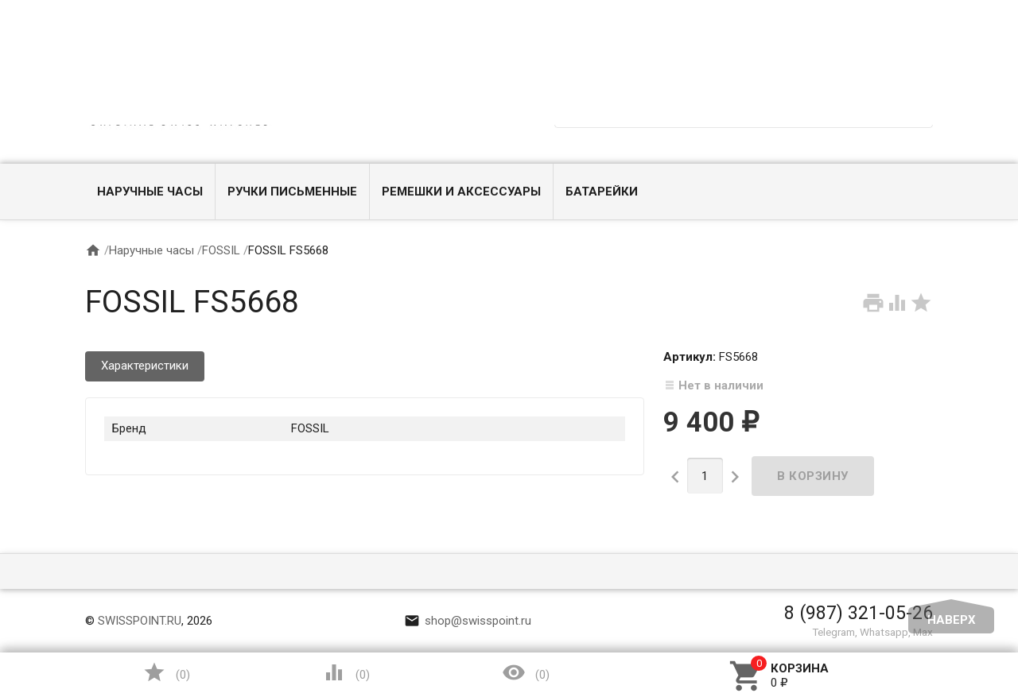

--- FILE ---
content_type: text/html; charset=utf-8
request_url: https://swisspoint.ru/FS5668/
body_size: 8740
content:
<!DOCTYPE html><html lang="ru"><head><meta name="yandex-verification" content="6b8d484f982ff660" /><meta charset="UTF-8" /><meta http-equiv="x-ua-compatible" content="IE=edge" /><meta name="viewport" content="width=device-width, initial-scale=1" /><title>FOSSIL FS5668</title><meta name="Keywords" content="FOSSIL FS5668, FS5668, FOSSIL" /><meta name="Description" content="" /><link rel="shortcut icon" href="/favicon.ico"/><link href='//fonts.googleapis.com/css?family=Roboto:500,400italic,700italic,300,700,500italic,300italic,400&amp;subset=cyrillic,latin' rel='stylesheet' type='text/css'><link href="//fonts.googleapis.com/icon?family=Material+Icons" rel="stylesheet" type='text/css'><link href="/wa-content/font/ruble/arial/fontface.css" rel="stylesheet" type="text/css"><link href="/wa-data/public/site/themes/profitbuy/profitbuy.min.css?v1.2.2.1" rel="stylesheet" type="text/css"/><link href="/wa-apps/shop/plugins/revolutionslider/css/revolution/settings.css?1.2.0" rel="stylesheet">
<link href="/wa-apps/shop/plugins/revolutionslider/css/revolution/layers.css?1.2.0" rel="stylesheet">
<link href="/wa-apps/shop/plugins/revolutionslider/css/revolution/navigation.css?1.2.0" rel="stylesheet">
<link href="/wa-apps/shop/plugins/revolutionslider/css/revolution/tooltip.css?1.2.0" rel="stylesheet">
 <script type="text/javascript" src="/wa-content/js/jquery/jquery-1.11.1.min.js" ></script><script type="text/javascript" src="/wa-content/js/jquery/jquery-migrate-1.2.1.min.js"></script><script type="text/javascript">( function ($, undefined) {$.at = {urls: {wa_url: "/",wa_theme_url: "/wa-data/public/site/themes/profitbuy/",wa_static_url: "/",wa_app_static_url: "/wa-apps/shop/",wa_active_theme_url: "/wa-data/public/shop/themes/profitbuy/",wa_parent_theme_url: "/wa-data/public/site/themes/profitbuy/",current_url: "/FS5668/",dummy: {"96": "/wa-data/public/site/themes/profitbuy/img/dummy96.png"}},is_mobile: !!(""),locale: "ru_RU",app: {fancybox: true,submenu_count: 10},shop: {url: "/",description_cut: false,autofit: 5,product_preview: 1,scroll_image: 1,flying_cart_item: 5,setFlyingHeight: function () {var t = this;setTimeout( function () {var h = 0;$('#flying-cart li').filter(':lt(' + (parseInt(t.flying_cart_item) || 5) + ')').each(function(){h += $(this).innerHeight();});$('#flying-cart').css('max-height', h + 1);}, 300);return (parseInt(t.flying_cart_item) || 5);},category: {images: { }}}};$.at.plugins = {"jquery.fancybox": {is_done: function () {return !!$.fancybox;},href: "/wa-data/public/site/themes/profitbuy/fancybox/jquery.fancybox.css?v2.1.5",src: "/wa-data/public/site/themes/profitbuy/fancybox/jquery.fancybox.min.js?v2.1.5"},"jquery.bxslider": {is_done: function () {return !!$.fn.bxSlider;},href: "/wa-data/public/site/themes/profitbuy/bxslider/jquery.bxslider.css",src: "/wa-data/public/site/themes/profitbuy/bxslider/jquery.bxslider.min.js"},"jquery.cslider": {is_done: function () {return !!$.fn.cslider;},href: "/wa-data/public/site/themes/profitbuy/cslider/jquery.cslider.css",src: "/wa-data/public/site/themes/profitbuy/cslider/jquery.cslider.js"},"jquery.nivoslider": {is_done: function () {return !!$.fn.nivoSlider;},href: "/wa-data/public/site/themes/profitbuy/nivoslider/nivo.slider.css",src: "/wa-data/public/site/themes/profitbuy/nivoslider/jquery.nivo.slider.min.js"}};$.at.messages = {'ru_RU': {'More': 'Еще','Show more': 'Показать еще','More categories': 'Еще категории','Remove from cart': 'Удалить из корзины','pcs.': 'шт.','Expand description': 'Развернуть описание','Collapse description': 'Свернуть описание','Back to home page': 'Вернуться на главную','or': 'или','back to current page': 'остаться на текущей странице','Congratulations!': 'Поздравляем!','Authorization was successful!': 'Авторизация прошла успешно!','Much product is no longer available!': 'Столько товара нет в наличии!'}};})(jQuery);</script><script type="text/javascript" src="/wa-data/public/site/themes/profitbuy/at.min.js?v0.0.1"></script><script type="text/javascript" src="/wa-data/public/site/themes/profitbuy/profitbuy.min.js?v1.2.2.1"></script><script src="/wa-apps/shop/plugins/revolutionslider/js/revolution/jquery.themepunch.tools.min.js?1.2.0"></script>
<script src="/wa-apps/shop/plugins/revolutionslider/js/revolution/jquery.themepunch.revolution.min.js?1.2.0"></script>
<script src="/wa-apps/shop/plugins/revolutionslider/js/revolution/extensions/revolution.extension.carousel.min.js?1.2.0"></script>
<script src="/wa-apps/shop/plugins/revolutionslider/js/revolution/extensions/revolution.extension.parallax.min.js?1.2.0"></script>
 <link href="/wa-data/public/shop/themes/profitbuy/profitbuy.shop.min.css?v1.2.2.1" rel="stylesheet" type="text/css" /><link href="/wa-data/public/shop/themes/profitbuy/owl.carousel.css?v2.0.0" rel="stylesheet" type="text/css" /><script type="text/javascript">( function ($, undefined) {$.at = $.at || { };$.at.plugins["jquery.countdowntimer"] = {is_done: function () {return !!$.fn.countdowntimer;},href: "/wa-data/public/shop/themes/profitbuy/jquery.countdownTimer.css",src: "/wa-data/public/shop/themes/profitbuy/jquery.countdownTimer.min.js"};})(jQuery);</script><script type="text/javascript" src="/wa-apps/shop/js/lazy.load.js?v11.6.0.1130"></script><script type="text/javascript" src="/wa-data/public/shop/themes/profitbuy/owl.carousel.min.js?v2.0.0"></script><script type="text/javascript" src="/wa-data/public/shop/themes/profitbuy/jquery.cookie.min.js?v1.2.2.1"></script><script type="text/javascript" src="/wa-data/public/shop/themes/profitbuy/profitbuy.shop.min.js?v1.2.2.1"></script><script type="text/javascript" src="/wa-content/js/jquery-plugins/jquery.retina.min.js?v3.8.4"></script><script type="text/javascript">$(window).load(function() {$('.promo img').retina({ force_original_dimensions: false });$('.product-list img,.product-info img,.cart img').retina();$('.bestsellers img').retina();});</script><script type="text/javascript" src="/wa-content/js/jquery-ui/jquery.ui.core.min.js?v3.8.4"></script><script type="text/javascript" src="/wa-content/js/jquery-ui/jquery.ui.widget.min.js?v3.8.4"></script><script type="text/javascript" src="/wa-content/js/jquery-ui/jquery.ui.position.min.js?v3.8.4"></script><script type="text/javascript" src="/wa-content/js/jquery-ui/jquery.ui.autocomplete.min.js?v3.8.4"></script><!-- plugin hook: 'frontend_head' --><link href='/wa-apps/shop/plugins/cityselect/css/suggestions.20.min.css?v=2.0.4' rel='stylesheet'><script src='/wa-apps/shop/plugins/cityselect/js/jquery.suggestions.20.min.js?v2.0.4'></script><link href='/wa-apps/shop/plugins/cityselect/css/frontend.min.css?v=2.0.4' rel='stylesheet'><script src='/wa-apps/shop/plugins/cityselect/js/frontend.min.js?v=2.0.4'></script><script>function init_shop_cityselect(){
shop_cityselect.location={"country":"rus","city":"\u041c\u043e\u0441\u043a\u0432\u0430","region":"77","zip":"101000","constraints_street":"","need_detect":true};
shop_cityselect.route_params={"app":"shop","_name":"swisspoint.ru","theme":"profitbuy","theme_mobile":"profitbuy","checkout_version":"1","locale":"ru_RU","title":"\u041e\u0440\u0438\u0433\u0438\u043d\u0430\u043b\u044c\u043d\u044b\u0435 \u0447\u0430\u0441\u044b \u0438 \u0440\u0435\u043c\u0435\u0448\u043a\u0438 TISSOT, CERTINA, LONGINES, OMEGA, CASIO, ORIENT, STAILER","meta_keywords":"","meta_description":"","og_title":"","og_image":"","og_video":"","og_description":"","og_type":"","og_url":"","url_type":"0","products_per_page":"","type_id":"0","currency":"RUB","stock_id":"v1","public_stocks":"0","drop_out_of_stock":"1","payment_id":"0","shipping_id":"0","checkout_storefront_id":"250dd33a42bc35ffb4cace0a72884686","product_url":"FS5668","module":"frontend","action":"product","cityselect__url":"FS5668\/"};
shop_cityselect.countries=[];
shop_cityselect.iso2to3={"RU":"rus"};
shop_cityselect.language='ru';
shop_cityselect.init('03b219b607129ae1c7d65710ad851a409e7f91c2','/','/wa-apps/shop/plugins/cityselect/js/fancybox/','city-settlement','auto',1,1,0);
        } if (typeof shop_cityselect !== 'undefined') { init_shop_cityselect() } else { $(document).ready(function () { init_shop_cityselect() }) }</script><meta property="og:type" content="website">
<meta property="og:title" content="FOSSIL FS5668">
<meta property="og:url" content="https://swisspoint.ru/FS5668/">
<meta property="product:price:amount" content="9400">
<meta property="product:price:currency" content="RUB">
<link rel="icon" href="/favicon.ico?v=1460621984" type="image/x-icon" /><link rel="apple-touch-icon" href="/apple-touch-icon.png?v=1460621984" /><!-- Yandex.Metrika counter -->
<script type="text/javascript">
    (function (d, w, c) {
        (w[c] = w[c] || []).push(function() {
            try {
                w.yaCounter42100059 = new Ya.Metrika({
                    id:42100059,
                    clickmap:true,
                    trackLinks:true,
                    accurateTrackBounce:true
                });
            } catch(e) { }
        });

        var n = d.getElementsByTagName("script")[0],
            s = d.createElement("script"),
            f = function () { n.parentNode.insertBefore(s, n); };
        s.type = "text/javascript";
        s.async = true;
        s.src = "https://mc.yandex.ru/metrika/watch.js";

        if (w.opera == "[object Opera]") {
            d.addEventListener("DOMContentLoaded", f, false);
        } else { f(); }
    })(document, window, "yandex_metrika_callbacks");
</script>
<noscript><div><img src="https://mc.yandex.ru/watch/42100059" style="position:absolute; left:-9999px;" alt="" /></div></noscript>
<!-- /Yandex.Metrika counter --> <style type="text/css" id="profitbuy-theme-css">@media only screen and (min-width: 993px) {html body { padding-bottom: 56px; }}a {color: #646464;}a:hover {color: #F61E20;}input[type=text],input[type=password],input[type=email],input[type=url],input[type=time],input[type=date],input[type=datetime-local],input[type=tel],input[type=number],input[type=search],textarea,select {outline-color: #646464;}input[type="button"],input[type="submit"],.button {color: #fff;background-color: #646464;}input[type="button"].second-type,input[type="submit"].second-type,.button.second-type {color: #fff;background-color: #ef363f;}input[type="button"].third-type,input[type="submit"].third-type,.button.third-type {color: rgba(0, 0, 0, 0.87);border-color: #646464;background-color: #fff;}input[type=button].gray,input[type=submit].gray,.button.gray {color: #9F9F9F;background-color: #DFDFDF;}input[type="button"]:hover,input[type="submit"]:hover,.button:hover {color: #fff;background-color: #188DAE;}input[type="button"].second-type:hover,input[type="submit"].second-type:hover,.button.second-type:hover {color: #fff;background-color: #418747;}input[type="button"].third-type:hover,input[type="submit"].third-type:hover,.button.third-type:hover {border-color: #188DAE;}input[type="button"]:active,input[type="submit"]:active,.button:active {background-color: #1AAED8;}input[type="button"].second-type:active,input[type="submit"].second-type:active,.button.second-type:active {background-color: #418747;}@media only screen and (min-width: 993px) {ul.base-menu.tree > li:hover,ul.base-menu.tree > li.selected {background-color: #646464;}ul.base-menu.tree > li:hover > a,ul.base-menu.tree > li.selected > a {color: #fff;}ul.base-menu.type2 li li a {color: #646464;}ul.base-menu.type2 li li a:hover {color: #F61E20;}ul.base-menu.type2 li li li:nth-child(n+11) {display: none;}}ul.base-menu.pages-bottom > li {background-color: #646464;}ul.base-menu.pages-bottom > li:hover {background-color: #188DAE;}ul.base-menu.pages-bottom > li > a {color: #fff;}ul.base-menu.apps > li:hover {background-color: #646464;}ul.base-menu.apps > li:hover > a {color: #fff;}.mobile-nav-wrapper ul li.selected a {border-color: #646464;}.addition-link.blink:before {background-color: #646464;color: #fff;}.addition-link.blink:after {border-color: #646464 transparent transparent;}i.cart-count {color: #646464;}i.cart-count:after {background-color: #F61E20;}#back-top {background-color: #646464;color: #fff;}#back-top:before {border-color: transparent transparent #646464;}.tags a {color: rgba(0, 0, 0, 0.87);border-color: #646464;background-color: #fff;}.tags a:hover {color: #fff;border-color: #188DAE;background-color: #188DAE;}.tags a:before {border-color: transparent transparent transparent #646464;}.tags a:hover:before {border-color: transparent transparent transparent #188DAE;}.tags a:after {border-color: transparent transparent transparent #fff;}.tags a:hover:after {border-left-color: #188DAE;}@media only screen and (min-width : 993px) {.sidebar-group .sidebar-title {color: #fff;background-color: #ef363f;}.sidebar-group .sidebar-title.second-type {color: #fff;background-color: #646464;}}.da-dots span {border-color: #646464 !important;}.da-dots span.da-dots-current {background-color: #646464 !important;}.filters .ui-widget-content .ui-state-default {background-color: #ef363f;}.bullets h4 i {color: #646464;}.bullet .bullet-button {background: #ef363f;}.bullet .bullet-button:before,.bullet .bullet-button:after {background-color: #fff;}ul.product-list.colored.carousel li:first-child:hover,ul.product-list.colored > li:hover {box-shadow: inset 0 0 0 1px #ef363f;border-color: #ef363f;}#product-tabs-nav li.selected a {background: #646464;color: #fff;}.wa-button {border: none;border-radius: 4px;display: inline-block;height: 38px;line-height: 38px;font-size: 1rem;outline: 0;padding: 0 2rem;text-transform: uppercase;vertical-align: middle;-webkit-tap-highlight-color: transparent;font-weight: bold;text-align: center;letter-spacing: .5px;cursor: pointer;text-decoration: none;-webkit-box-sizing: border-box;-moz-box-sizing: border-box;box-sizing: border-box;-webkit-transition: 0.2s ease-out;-moz-transition: 0.2s ease-out;-o-transition: 0.2s ease-out;-ms-transition: 0.2s ease-out;transition: 0.2s ease-out;}.wa-button.blue{color: #fff;background-color: #646464;}.wa-button.blue:hover {color: #fff;background-color: #188DAE;}.wa-button.blue:active {background-color: #1AAED8;}.wa-button.gray {color: #fff;background-color: #ef363f;}.wa-button.gray:hover {color: #fff;background-color: #418747;}.wa-button.gray:active {background-color: #418747;}ul.offline-wrapper li span.info:hover{color:#188DAE;border-color:#188DAE;}</style><style>ul.product-list.thumbs li .image img {max-height: 200px;}</style></head><body class=" is-volumetric"><header class="globalheader"><nav class="nav-wrapper"><div class="container"><!-- MOBILE NAV --><div class="row-grid hide-on-large-only"><div class="col-grid s12"><div class="mobile-nav-button-wrapper float-left"><a href="#" data-nav="all" class="mobile-nav-button action"><i class="material-icons mi-3x">&#xE5D2;</i></a></div><div class="mobile-nav-button-wrapper float-left"><a href="#" data-nav="contacts" class="mobile-nav-button action"><i class="material-icons mi-3x">&#xE0CD;</i></a></div><div class="mobile-nav-button-wrapper float-right"><a href="/cart/" class="mobile-nav-button empty"><i class="material-icons mi-3x cart-count" data-count="0">&#xE8CC;</i></a></div></div></div><!-- DESKTOP NAV --><div class="row-grid hide-on-med-and-down"><div class="table-grid"><div class="col-grid max-width"><ul class="base-menu type1 pages-top" style="display: none;"><li class=" "><a href="/contacts/">Контакты</a></li><li class=" "><a href="/dostavka-i-oplata/">Доставка и оплата</a></li><li class=" "><a href="/politika-vozvrata/">Политика возврата</a></li><li class=" "><a href="/chastye-voprosy/">Частые вопросы</a></li><li class=" "><a href="/voprosy-po-chasam-tissot/">Вопросы по часам TISSOT</a></li><li class=" "><a href="/remeshki-dlya-chasov-tissot/">Ремешки для часов TISSOT</a></li></ul></div><div class="col-grid"><!-- product search --><form method="get" action="/search/"><div class="search-wrapper"><button type="submit"><i class="material-icons mi-2x">&#xE8B6;</i></button><input id="search" type="search" name="query"  placeholder="Найти товары" class="autofit"></div></form></div></div></div></div></nav><div class="header-line alfa-background"><div class="container"><div class="row-grid"><div class="table-grid"><div class="col-grid s12 m6 align-center-on-small-and-down"><a id="logo" href="/"><img src="/wa-data/public/site/themes/profitbuy/img/logo.png?v1605509782?v1.2.2.1" alt="" id="logo-image" /></a></div><div class="col-grid m6 hide-on-small-and-down align-center align-right-on-med-and-down"><ul class="phones-wrapper"><li><a href="tel:89873210526">8 (987) 321-05-26</a><span class="hint">Telegram, Whatsapp, Max</span></li></ul></div><div class="col-grid hide-on-med-and-down align-right"><ul class="offline-wrapper"><li class="address"><a href="https://yandex.ru/maps/213/moscow/?ll=37.676413%2C55.719196&z=17&mode=search&text=%D0%A0%D0%BE%D1%81%D1%81%D0%B8%D1%8F%2C%20%D0%9C%D0%BE%D1%81%D0%BA%D0%B2%D0%B0%2C%20%D0%A8%D0%B0%D1%80%D0%B8%D0%BA%D0%BE%D0%BF%D0%BE%D0%B4%D1%88%D0%B8%D0%BF%D0%BD%D0%B8%D0%BA%D0%BE%D0%B2%D1%81%D0%BA%D0%B0%D1%8F%20%D1%83%D0%BB%D0%B8%D1%86%D0%B0%2011%D1%817&sll=37.678523%2C55.719561&sspn=0.042486%2C0.015842" class="map-wrapper" rel="nofollow" target="_blank" title="Посмотреть на карте"><i class="material-icons mi-2x">&#xE55F;</i><span>г.Москва, ул. Шарикоподшипниковская 11с7, 4 этаж, офис 441</span></a></li><li class="workhours no-hover hint"><div class="s-schedule-wrapper" id="js-schedule-wrapper"><div class="s-visible"><div class="s-label-wrapper js-show-schedule" title="Часы работы">Пн-Вс  11:00—18:00<span class="info">i</span></div></div><div class="s-hidden"><div class="s-days-wrapper"><div class="s-day-wrapper"><div class="s-date">Понедельник</div><div class="s-value"><div class="s-time">11:00 — 18:00</div></div></div><div class="s-day-wrapper"><div class="s-date">Вторник</div><div class="s-value"><div class="s-time">11:00 — 18:00</div></div></div><div class="s-day-wrapper"><div class="s-date">Среда</div><div class="s-value"><div class="s-time">11:00 — 18:00</div></div></div><div class="s-day-wrapper"><div class="s-date">Четверг</div><div class="s-value"><div class="s-time">11:00 — 18:00</div></div></div><div class="s-day-wrapper"><div class="s-date">Пятница</div><div class="s-value"><div class="s-time">11:00 — 18:00</div></div></div><div class="s-day-wrapper"><div class="s-date">Суббота</div><div class="s-value"><div class="s-time">11:00 — 18:00</div></div></div><div class="s-day-wrapper"><div class="s-date">Воскресенье</div><div class="s-value"><div class="s-time">11:00 — 18:00</div></div></div></div></div></div></li></ul></div></div></div></div></div><nav class="tree-wrapper hide-on-large-only"><div class="container"><div class="tree-title">Категории<button class="toggle-menu"><i class="material-icons mi-2x">&#xE5D2;</i></button></div><div class="sidebar-box"><ul class="base-menu"><li class=" parent"><a href="/category/naruchnye-cha/">Наручные часы</a><ul><li class=" "><a href="/category/naruchnye-cha/casio/">CASIO</a></li><li class=" "><a href="/category/naruchnye-cha/tissot/">TISSOT</a></li><li class=" "><a href="/category/naruchnye-cha/diesel/">DIESEL</a></li><li class="selected "><a href="/category/naruchnye-cha/fossil/">FOSSIL</a></li><li class=" "><a href="/category/naruchnye-cha/1-orient/">ORIENT</a></li><li class=" "><a href="/category/naruchnye-cha/ROMANSON/">ROMANSON</a></li></ul></li><li class=" parent"><a href="/category/pens/">Ручки письменные</a><ul><li class=" "><a href="/category/pens/parker/">Parker</a></li><li class=" "><a href="/category/pens/waterman/">Waterman</a></li><li class=" "><a href="/category/pens/sterzhni-i-chernila/">Стержни и чернила</a></li></ul></li><li class=" parent"><a href="/category/aksessuary/">Ремешки и Аксессуары</a><ul><li class=" "><a href="/category/aksessuary/Balmain/">Ремешки BALMAIN</a></li><li class=" "><a href="/category/aksessuary/casio/">Ремешки CASIO</a></li><li class=" "><a href="/category/aksessuary/certina/">Ремешки CERTINA</a></li><li class=" "><a href="/category/aksessuary/longines_strap/">Ремешки LONGINES</a></li><li class=" "><a href="/category/aksessuary/omega_strap/">Ремешки OMEGA</a></li><li class=" "><a href="/category/aksessuary/emporiostr/">Ремешки ORIENT</a></li><li class=" "><a href="/category/aksessuary/stailer/">Ремешки STAILER</a></li><li class=" "><a href="/category/aksessuary/tissot/">Ремешки TISSOT</a></li></ul></li><li class=" "><a href="/category/batareyki/">Батарейки</a></li></ul></div></div></nav><nav class="tree-wrapper hide-on-med-and-down"><div class="container"><div class="sidebar-box"><ul class="base-menu type1 tree" style="display: none;"><li class=" parent"><a href="/category/naruchnye-cha/">Наручные часы</a><ul><li class=" "><a href="/category/naruchnye-cha/casio/">CASIO</a></li><li class=" "><a href="/category/naruchnye-cha/tissot/">TISSOT</a></li><li class=" "><a href="/category/naruchnye-cha/diesel/">DIESEL</a></li><li class="selected "><a href="/category/naruchnye-cha/fossil/">FOSSIL</a></li><li class=" "><a href="/category/naruchnye-cha/1-orient/">ORIENT</a></li><li class=" "><a href="/category/naruchnye-cha/ROMANSON/">ROMANSON</a></li></ul></li><li class=" parent"><a href="/category/pens/">Ручки письменные</a><ul><li class=" "><a href="/category/pens/parker/">Parker</a></li><li class=" "><a href="/category/pens/waterman/">Waterman</a></li><li class=" "><a href="/category/pens/sterzhni-i-chernila/">Стержни и чернила</a></li></ul></li><li class=" parent"><a href="/category/aksessuary/">Ремешки и Аксессуары</a><ul><li class=" "><a href="/category/aksessuary/Balmain/">Ремешки BALMAIN</a></li><li class=" "><a href="/category/aksessuary/casio/">Ремешки CASIO</a></li><li class=" "><a href="/category/aksessuary/certina/">Ремешки CERTINA</a></li><li class=" "><a href="/category/aksessuary/longines_strap/">Ремешки LONGINES</a></li><li class=" "><a href="/category/aksessuary/omega_strap/">Ремешки OMEGA</a></li><li class=" "><a href="/category/aksessuary/emporiostr/">Ремешки ORIENT</a></li><li class=" "><a href="/category/aksessuary/stailer/">Ремешки STAILER</a></li><li class=" "><a href="/category/aksessuary/tissot/">Ремешки TISSOT</a></li></ul></li><li class=" "><a href="/category/batareyki/">Батарейки</a></li></ul></div></div></nav></header><!-- APP CONTENT --><main class="maincontent"><div class="container"><!-- plugin hook: 'frontend_header' --><div class="row-grid"><div id="page-content" itemscope itemtype="http://schema.org/WebPage" class="content col-grid s12"><div class="fill-background"><nav class="breadcrumbs" itemprop="breadcrumb"><a href="/"><i class="material-icons mi-lg">&#xE88A;</i></a> <span class="rarr">&#47;</span><a href="/category/naruchnye-cha/">Наручные часы</a> <span class="rarr">&#47;</span><a href="/category/naruchnye-cha/fossil/">FOSSIL</a> <span class="rarr">&#47;</span>FOSSIL FS5668</nav></div><article itemscope itemtype="http://schema.org/Product" class="row-grid product-wrapper"><div class="col-grid s12"><div class="fill-background"><div class="addition-wrapper float-right"><a id="product-print" href="#" class="addition-button print-add" title="Печать" rel="nofollow"><i class="material-icons mi-2x">&#xE8AD;</i></a><a data-product="25878" href="#" class="addition-button compare-add" title="К сравнению" rel="nofollow"><i class="material-icons mi-2x">&#xE01D;</i></a><a data-product="25878" href="#" class="addition-button bookmark-add" title="В закладки" rel="nofollow"><i class="material-icons mi-2x">&#xE838;</i></a></div><a id="productheader"></a><h1><span itemprop="name">FOSSIL FS5668</span></h1></div></div><div class="col-grid s12 l4 float-right"><!-- purchase --><div id="cart-flyer" class="product-sidebar fill-background"><div class="cart"><form id="cart-form" method="post" action="/cart/add/"><!-- FLAT SKU LIST selling mode --><div itemprop="offers" itemscope itemtype="http://schema.org/Offer"><div class="selectable-articul"><div class="sku-23059-articul"><span class="bold">Артикул: </span><span class="value-article">FS5668</span></div></div><meta itemprop="name" content="FS5668"><meta itemprop="price" content="9400"><meta itemprop="priceCurrency" content="RUB"><link itemprop="availability" href="http://schema.org/OutOfStock" /><input name="sku_id" type="hidden" value="23059"></div><!-- stock info --><div class="stocks"><span class="stock-label stock-none"><i class="icon16 stock-transparent"></i>Нет в наличии</span></div><div class="purchase purchase-disabled"><!-- price --><div class="add2cart"><div class="price-wrapper"><span data-price="9400" class="price nowrap">9 400 <span class="ruble">₽</span></span></div><input type="hidden" name="product_id" value="25878"><div class="qty-wrapper"><a href="#" class="qty-minus button gray"><i class="material-icons mi-2x">&#xE5CB;</i></a><input type="text" name="quantity" value="1" data-max="0"><a href="#" class="qty-plus button gray"><i class="material-icons mi-2x">&#xE5CC;</i></a></div><div class="submit-wrapper"><input type="submit" class="second-type" disabled="disabled" value="В корзину"><i class="adding2cart"></i></div><span class="added2cart" style="display: none;">FOSSIL FS5668 теперь <a href="/cart/"><strong>в вашей корзине покупок</strong></a></span></div></div><input type="hidden" class="flying-cart-data" data-url = "/FS5668/" data-img_url = "" data-name = "FOSSIL FS5668" data-price = "9 400 &lt;span class=&quot;ruble&quot;&gt;₽&lt;/span&gt;" /></form><script type="text/javascript" src="/wa-data/public/shop/themes/profitbuy/product.min.js?v1.2.1"></script><script type="text/javascript">$(function () {new Product('#cart-form', {currency: {"code":"RUB","sign":"\u0440\u0443\u0431.","sign_html":"<span class=\"ruble\">\u20bd<\/span>","sign_position":1,"sign_delim":" ","decimal_point":",","frac_digits":"2","thousands_sep":" "}});});</script><!-- plugin hook: 'frontend_product.cart' --></div><!-- plugin hook: 'frontend_product.block_aux' --></div></div><!-- product info --><div class="product-info col-grid s12 l8" id="overview"><div class="fill-background"><!-- product internal nav --><nav><ul id="product-tabs-nav"><li><a data-name="features" href="/FS5668/">Характеристики</a></li><!-- plugin hook: 'frontend_product.menu' --></ul></nav><div id="product-tabs" class="product-tab-active"><!-- product features --><h2 class="product-tabs-nav-trigger-wrapper"><a class="product-tabs-nav-trigger" data-name="features" href="/FS5668/">Характеристики</a></h2><div id="product-tab-features" class="product-tab"><table class="features striped" id="product-features"><tr><td class="name">Бренд</td><td class="value">FOSSIL</td></tr></table></div></div><!-- plugin hook: 'frontend_product.block' --></div></div></article><!-- RELATED PRODUCTS --><script type="text/javascript">$(document).ready(function(){$('html,body').animate({ scrollTop: $('#productheader').offset().top }, 800);/*window.scrollTo(0, $('#productheader').offset().top);*/});$.at.addition.addToViewed($("input[name='product_id']").val());</script></div></div></div></main><!-- FOOTER --><footer class="globalfooter"><!-- plugin hook: 'frontend_footer' --><script type="text/javascript" src="/wa-apps/shop/plugins/protel/js/jquery.maskedinput.js"></script>
<script>
    $(document).ready(function () {
        $('input[name="data[phone]"],input[name="profile[phone]"], input[name="customer[phone]"]').each(function () {
            $(this).attr('placeholder', '_ (___) ___-__-__');
            if ($(this).val() == '') {
                $(this).mask('_ (___) ___-__-__');
            }
        });
        $('input[name="data[phone]"],input[name="profile[phone]"], input[name="customer[phone]"]').keypress(function () {
            if ($(this).val() == '') {
                $(this).mask('_ (___) ___-__-__');
            }
        });
    });
</script>

<div class="footer-line"><div class="container"><div class="row-grid"><div class="table-grid"><div class="col-grid s12 align-right align-left-on-med-and-down"><div class="social-wrapper"></div></div></div></div></div></div><div class="footer-line alfa-background"><div class="container"><div class="row-grid"><div class="table-grid"><div class="col-grid s12"><div class="copyright-wrapper"><div class="copyright" role="complementary">&copy; <a href="/">SWISSPOINT.RU</a>, 2026</div></div></div><div class="col-grid hide-on-med-and-down align-center"><ul class="e-address-wrapper"><li><a href="mailto:shop@swisspoint.ru"><i class="material-icons mi-lg">&#xE0BE;</i>shop@swisspoint.ru</a></li></ul></div><div class="col-grid hide-on-med-and-down align-right"><ul class="phones-wrapper"><li><a href="tel:89873210526">8 (987) 321-05-26</a><span class="hint">Telegram, Whatsapp, Max</span></li></ul></div></div></div></div></div></footer><aside id="footer-pane" class="hide-on-med-and-down"><div class="container"><div class="row-grid"><div class="table-grid"><div class="col-grid"><a id="bookmark-link" href="/search/?addition=bookmark" rel="nofollow" class="addition-link gray" data-hint="В закладках"><i class="material-icons mi-2x">&#xE838;</i><span class="text">Товары в закладках</span> (<span class="count">0</span>)</a></div><div class="col-grid"><a id="compare-link" data-href="/compare/" href="/compare/" rel="nofollow" class="addition-link gray" data-hint="К сравнению"><i class="material-icons mi-2x">&#xE01D;</i><span class="text">Товары для сравнения</span> (<span class="count">0</span>)</a></div><div class="col-grid"><a id="viewed-link" href="/search/?addition=viewed" rel="nofollow" class="addition-link gray"><i class="material-icons mi-2x">&#xE8F4;</i><span class="text">Просмотренные товары</span> (<span class="count">0</span>)</a></div><div class="col-grid"><div id="cart" class="empty"><a href="/cart/" class="link-to-cart"><i class="material-icons mi-3x cart-count" data-count="0">&#xE8CC;</i><span class="cart-text"><strong>Корзина</strong><span class="cart-total">0 <span class="ruble">₽</span></span></span></a><div class="flying-cart-wrapper"><div id="flying-cart"><ul></ul></div><div class="flying-cart-block align-left clear-both">Общая сумма (с учетом скидки)<span class="bold cart-total">0 <span class="ruble">₽</span></span></div><div class="flying-cart-block align-center"><a class="button second-type" href="/cart/">Перейти в корзину</a></div><div class="flying-cart-block-empty align-center"><span class="bold">Ваша корзина пуста.</span></div></div></div></div></div></div></div></aside><div class="mobile-nav-wrapper nav-all"><div class="mobile-nav-block-wrapper"><!-- product search --><form method="get" action="/search/"><div class="search-wrapper"><button type="submit"><i class="material-icons mi-2x">&#xE8B6;</i></button><input type="search" name="query"  placeholder="Найти товары" class="autofit"></div></form><nav class="mobile-nav-box-wrapper"><!-- APPS --><div class="mobile-nav-group"><div class="mobile-nav-header">Приложения</div><ul class="mobile-nav-list"><li class="selected"><a href="/">swisspoint.ru</a></li></ul></div><!-- PAGES --><div class="mobile-nav-group"><div class="mobile-nav-header">Магазин</div><ul class="mobile-nav-list"><li><a href="/contacts/">Контакты</a></li><li><a href="/dostavka-i-oplata/">Доставка и оплата</a></li><li><a href="/politika-vozvrata/">Политика возврата</a></li><li><a href="/chastye-voprosy/">Частые вопросы</a></li><li><a href="/voprosy-po-chasam-tissot/">Вопросы по часам TISSOT</a></li><li><a href="/remeshki-dlya-chasov-tissot/">Ремешки для часов TISSOT</a></li></ul></div></nav></div></div><div class="mobile-nav-wrapper nav-contacts"><div class="mobile-nav-block-wrapper"><div class="mobile-nav-group"><div class="mobile-nav-header">Контакты</div></div><div class="mobile-nav-group hide-on-large-only"><ul class="phones-wrapper"><li><a href="tel:89873210526">8 (987) 321-05-26</a><span class="hint">Telegram, Whatsapp, Max</span></li></ul></div><div class="mobile-nav-group"><div class="mobile-nav-header hide-on-large-only"></div><ul class="e-address-wrapper"><li><a href="mailto:shop@swisspoint.ru"><i class="material-icons mi-lg">&#xE0BE;</i>shop@swisspoint.ru</a></li></ul></div><div class="mobile-nav-group"><div class="mobile-nav-header"></div><ul class="offline-wrapper"><li class="address"><a href="https://yandex.ru/maps/213/moscow/?ll=37.676413%2C55.719196&z=17&mode=search&text=%D0%A0%D0%BE%D1%81%D1%81%D0%B8%D1%8F%2C%20%D0%9C%D0%BE%D1%81%D0%BA%D0%B2%D0%B0%2C%20%D0%A8%D0%B0%D1%80%D0%B8%D0%BA%D0%BE%D0%BF%D0%BE%D0%B4%D1%88%D0%B8%D0%BF%D0%BD%D0%B8%D0%BA%D0%BE%D0%B2%D1%81%D0%BA%D0%B0%D1%8F%20%D1%83%D0%BB%D0%B8%D1%86%D0%B0%2011%D1%817&sll=37.678523%2C55.719561&sspn=0.042486%2C0.015842" class="map-wrapper" rel="nofollow" target="_blank" title="Посмотреть на карте"><i class="material-icons mi-2x">&#xE55F;</i><span>г.Москва, ул. Шарикоподшипниковская 11с7, 4 этаж, офис 441</span></a></li><li class="workhours no-hover hint"><div class="s-schedule-wrapper"><div class="s-visible"><div class="s-label-wrapper js-show-schedule" title="Часы работы">Пн-Вс  11:00—18:00<span class="info">i</span></div></div><div class="s-hidden"><div class="s-days-wrapper"><div class="s-day-wrapper"><div class="s-date">Понедельник</div><div class="s-value"><div class="s-time">11:00 — 18:00</div></div></div><div class="s-day-wrapper"><div class="s-date">Вторник</div><div class="s-value"><div class="s-time">11:00 — 18:00</div></div></div><div class="s-day-wrapper"><div class="s-date">Среда</div><div class="s-value"><div class="s-time">11:00 — 18:00</div></div></div><div class="s-day-wrapper"><div class="s-date">Четверг</div><div class="s-value"><div class="s-time">11:00 — 18:00</div></div></div><div class="s-day-wrapper"><div class="s-date">Пятница</div><div class="s-value"><div class="s-time">11:00 — 18:00</div></div></div><div class="s-day-wrapper"><div class="s-date">Суббота</div><div class="s-value"><div class="s-time">11:00 — 18:00</div></div></div><div class="s-day-wrapper"><div class="s-date">Воскресенье</div><div class="s-value"><div class="s-time">11:00 — 18:00</div></div></div></div></div></div></li></ul></div></div></div><div id="back-top-wrapper"><div class="container"><a id="back-top" href="#" rel="nofollow">Наверх</a></div></div><div id="dialog" class="dialog"><div class="dialog-background"></div><div class="dialog-window"><div class="cart"></div></div></div></body></html>

--- FILE ---
content_type: text/css
request_url: https://swisspoint.ru/wa-data/public/shop/themes/profitbuy/profitbuy.shop.min.css?v1.2.2.1
body_size: 9507
content:
.bonus{background:#ceb;padding:2px 4px 1px;}
.plugin{margin-bottom:20px;}
span.loading{position:relative;top:4px;left:10px;}
.checkout span.loading{position:relative;top:4px;left:10px;}
.sidebar-group.tag-plugin .sidebar-box{padding:1rem 1.5rem;}
.about-us{margin-bottom:1.5rem;}
.addition-wrapper{display:none;}
.addition-wrapper .addition-button{color:rgba(0, 0, 0, 0.87);opacity:0.25;}
.addition-wrapper .addition-button:hover{opacity:0.5;}
.addition-wrapper .addition-button.added{color:#1fd371;opacity:1;}
.category-description{margin-bottom:1.5rem;}
.row-grid.plp{margin-bottom:1.5rem;}
select#sorting,
select#currency,
select#products-per-page{height:38px;}
select#sorting{margin-bottom:0.75rem;}
ul#select-view{margin:0;padding:0;list-style:none;display:inline-block;}
ul#select-view li{display:inline-block;}
ul#select-view li a{border:1px solid rgba(51, 51, 51, 0.12);background:#f5f5f5;display:block;width:38px;height:36px;line-height:36px;text-align:center;color:#bdbdbd;}
ul#select-view li a i{font-size:30px;}
ul#select-view li:hover a,
ul#select-view li.selected a{background-color:#e9e9e9;}
ul#select-view li:first-child a{border-radius:4px 0 0 4px;}
ul#select-view li:last-child a{border-radius:0 4px 4px 0;}
#sort-name,
#pagination-count-name{display:none;}
@media only screen and (min-width:993px){select#sorting{margin-bottom:0;}
#sort-name,
#pagination-count-name{display:inline;}
}
.submit-wrapper{position:relative;}
.submit-wrapper .loading{position:absolute;left:0;top:0;bottom:0;right:0;background-color:rgba(255,255,255,0.8);width:auto;height:auto;margin:0;background-position:50%;}
.out-of-stock{line-height:38px;color:#aaa;font-weight:bold;}
.image-setting-wrapper{position:absolute;top:50%;margin-top:-1em;display:none;text-align:center;width:100%;opacity:0;z-index:1;}
.image-setting-wrapper .image-setting-btn{border:none !important;background-color:rgba(255,255,255,.8);outline:none !important;border-radius:4px;color:rgba(0,0,0,.5);cursor:pointer;display:inline-block;padding:0 .4rem;}
.image-setting-wrapper .image-setting-btn:hover{color:#f44336;}
.image-setting-wrapper .image-setting-btn.image-setting-prev{float:left;}
.image-setting-wrapper .image-setting-btn.image-setting-next{float:right;}
@media only screen and (min-width:993px){.image-setting-wrapper{display:block;}
ul.product-list li .image:hover .image-setting-wrapper{opacity:1;}
}
ul.product-list{margin:0;padding:0;margin-bottom:1.5rem;}
ul.product-list.carousel li:first-child,
ul.product-list > li{list-style:none;}
ul.product-list.carousel li:first-child,
ul.product-list > li{width:100%;-webkit-box-sizing:border-box;-moz-box-sizing:border-box;box-sizing:border-box;margin:0 0 0.75rem;-webkit-transition:.2s ease-out;-moz-transition:.2s ease-out;-o-transition:.2s ease-out;-ms-transition:.2s ease-out;transition:.2s ease-out;}
ul.product-list.colored.carousel li:first-child:hover,
ul.product-list.colored > li:hover{position:relative;z-index:1;}
ul.product-list.shadowed.carousel li:first-child:hover,
ul.product-list.shadowed > li:hover{box-shadow:inset 0 0 10px rgba(0,0,0,.15);}
ul.product-list li span.rating{display:inline-block;margin:0 0.8em 0.8em 0;}
ul.product-list li .summary,
ul.product-list li .summary p{font-size:0.875rem;color:#777;line-height:100%;}
ul.product-list.thumbs:after{content:"";display:table;clear:both;}
ul.product-list.thumbs.carousel .owl-stage-outer{height:372px;}
.without-sidebar ul.product-list.thumbs.carousel .owl-nav,
ul.product-list.thumbs.carousel .owl-nav{opacity:0;visibility:hidden;}
ul.product-list.thumbs.carousel:hover .owl-nav{transition:opacity .5s ease;opacity:1;visibility:visible;}
.without-sidebar ul.product-list.thumbs.carousel .owl-prev,
.without-sidebar ul.product-list.thumbs.carousel .owl-next,
ul.product-list.thumbs.carousel .owl-prev,
ul.product-list.thumbs.carousel .owl-next{background-image:url("img/bx-controls.png");background-repeat:no-repeat;background-position:0 50%;background-size:192px 96px;width:96px;height:96px;position:absolute;top:50%;margin-top:-48px;left:1px;z-index:1;background-color:rgba(255,255,255,.8);border-radius:0 4px 4px 0;opacity:.5;}
ul.product-list.thumbs.carousel .owl-prev:hover,
ul.product-list.thumbs.carousel .owl-next:hover{opacity:1;}
.without-sidebar ul.product-list.thumbs.carousel .owl-next,
ul.product-list.thumbs.carousel .owl-next{background-position:-96px 50% !important;left:auto;right:1px;border-radius:4px 0 0 4px;}
ul.product-list.thumbs.carousel li:first-child,
ul.product-list.thumbs > li{border:1px solid #ebebeb;display:inline-block;float:left;background-color:#fff;}
ul.product-list.thumbs.carousel li:first-child{display:block;width:auto;float:none;}
ul.product-list.thumbs li .image{width:100%;}
ul.product-list.thumbs li .image img{vertical-align:middle;}
ul.product-list.thumbs.owl-carousel .owl-item img{display:inline-block;vertical-align:middle;width:auto;}
ul.product-list.thumbs li .badge-wrapper{min-height:200px;line-height:200px;text-align:center;width:100%;}
ul.product-list.thumbs li .pl-item-wrapper{position:relative;height:340px;overflow:hidden;margin:5px 0;padding:10px 15px;}
ul.product-list.thumbs li .pl-item-info{position:absolute;z-index:11;left:1px;right:1px;bottom:0;padding:0 14px;max-height:100%;border-top:1px solid #ebebeb;transition:margin .7s ease;}
ul.product-list.thumbs li .pl-item-info-expandable{min-height:2.8em;max-height:2.8em;overflow:hidden;padding-top:10px;background-color:#fff;background-color:rgba(255, 255, 255, 0.9);transition:max-height .7s ease;}
ul.product-list.thumbs li input[type="button"],
ul.product-list.thumbs li input[type="submit"]{width:100%;}
ul.product-list.thumbs li .offers{background-color:#fff;background-color:rgba(255, 255, 255, 0.9);padding-bottom:10px;}
ul.product-list.thumbs li .pl-item-info-expandable h5{margin:0 0 1.3em;}
ul.product-list.list > li{padding:0.75rem;border:1px solid #ebebeb;}
ul.product-list.list li .image{width:100%;}
ul.product-list.list li .pl-item-image img{max-height:200px;vertical-align:middle;}
ul.product-list.list li .offers{white-space:nowrap;width:1%;min-width:150px;}
ul.product-list.list li .pl-item-wrapper:after{content:"";display:table;clear:both;}
ul.product-list.list li .pl-item-image{width:45%;float:left;text-align:center;}
ul.product-list.list li .pl-item-info{margin-left:50%;}
ul.product-list.list li .pl-item-info-expandable{padding-bottom:0.75rem;}
ul.product-list.list li .pl-item-info-expandable h5{margin:0 0 0.8em;}
ul.product-list.list li .offers .price-wrapper{padding:0 0 0.8em;}
ul.product-list.short-list > li{padding:0.75rem;border:1px solid #ebebeb;}
ul.product-list.short-list li .pl-item-image,
ul.product-list.short-list li .stock-and-rating,
ul.product-list.short-list li .summary{display:none !important;}
ul.product-list.short-list li .pl-item-info{display:table;width:100%;}
ul.product-list.short-list li .pl-item-info-expandable,
ul.product-list.short-list li .offers{display:table-cell;vertical-align:middle;}
ul.product-list.short-list li .pl-item-info-expandable h5{margin:0;}
ul.product-list.short-list li .offers{text-align:right;white-space:nowrap;}
ul.product-list.short-list li .price-wrapper{display:inline-block;vertical-align:middle;padding:0;}
ul.product-list.lazyload > li{opacity:0;}
ul.product-list.lazyload > li.ready{transition:opacity 1s ease;opacity:1;}
@media only screen and (min-width:481px){ul.product-list.thumbs > li{width:50%;}
}
@media only screen and (min-width:601px){ul.product-list.carousel li:first-child,
ul.product-list > li{margin:0;}
ul.product-list.list li .pl-item-image{width:20%;}
ul.product-list.list li .pl-item-info{width:75%;margin-left:25%;}
ul.product-list.list li .pl-item-info{display:table;}
ul.product-list.list li .pl-item-info-expandable,
ul.product-list.list li .offers{display:table-cell;vertical-align:top;}
ul.product-list.list li .pl-item-info-expandable{padding-bottom:0;padding-right:0.75rem;}
ul.product-list.short-list li .out-of-stock{display:inline-block;vertical-align:middle;margin-left:1em;margin-right:1em;}
ul.product-list.short-list li .submit-wrapper{display:inline-block;vertical-align:middle;margin-left:1em;}
}
@media only screen and (min-width:741px){ul.product-list.thumbs > li{width:33.33%;}
}
@media only screen and (min-width:993px){ul.product-list.thumbs > li{width:25%;}
.without-sidebar ul.product-list.thumbs > li{width:33.33%;}
ul.product-list.thumbs span.rating i{text-shadow:0 0 2px #A39A4F;}
ul.product-list.thumbs .out-of-stock,
ul.product-list.thumbs .submit-wrapper{float:left;}
ul.product-list.thumbs li .addition-wrapper{display:block;line-height:38px;text-align:right;white-space:nowrap;}
ul.product-list.list .out-of-stock{display:inline-block;vertical-align:middle;margin-right:1em;}
ul.product-list.list .submit-wrapper{display:inline-block;vertical-align:middle;}
ul.product-list.list li .addition-wrapper,
ul.product-list.short-list li .addition-wrapper{display:inline-block;vertical-align:middle;margin:0 0 0 5px;line-height:38px;}
}
@media only screen and (min-width:1281px){ul.product-list.thumbs.carousel .owl-prev, ul.product-list.thumbs.carousel .owl-next{left:-96px;border-radius:4px 0 0 4px;}
ul.product-list.thumbs.carousel .owl-next{left:auto;right:-96px;border-radius:0 4px 4px 0;}
}
@media only screen and (min-width:1281px){ul.product-list.thumbs > li{width:20%;}
.without-sidebar ul.product-list.thumbs > li{width:25%;}
.without-sidebar ul.product-list.thumbs li input[type="button"],
.without-sidebar ul.product-list.thumbs li input[type="submit"]{padding:0 1rem;}
}
@media only screen and (min-width:1400px){.without-sidebar ul.product-list.thumbs li input[type="button"],
.without-sidebar ul.product-list.thumbs li input[type="submit"]{padding:0 1.5rem;}
}
.promos{margin:0;}
.promos ul{padding:0;margin:-0.75rem -0.75rem 0.75rem;text-align:center;}
.promos ul li{padding:0;margin:0;list-style:none;display:inline-block;width:100%;vertical-align:top;padding:0.75rem;-webkit-box-sizing:border-box;-moz-box-sizing:border-box;box-sizing:border-box;}
.promos ul li a{display:block;padding:35px 13px 0;height:83px;overflow:hidden;background-size:cover;background-position:center center;color:#000;background-color:rgba(0,0,0,0.05);text-align:center;position:relative;border-radius:4px;}
.promos ul li a .background-color-layer{position:absolute;top:0;left:0;right:0;bottom:0;z-index:1;opacity:0.1;background-color:#000;border-radius:4px;}
.promos ul li a h5{font-size:1.2em;position:relative;z-index:2;margin-bottom:10px;font-weight:bold;}
.promos ul li a:hover h5{color:#fff !important;}
.promos ul li a p{font-size:0.9em;text-shadow:0 1px 0px #000;position:relative;z-index:2;line-height:1.2em;}
.promos ul li a:hover .background-color-layer{opacity:.5;transition:.3s;}
@media only screen and (min-width:601px){.promos ul li{width:50%;}
}
@media only screen and (min-width:993px){.promos ul li{width:33.33%;}
.is-volumetric.is-background .promos ul li a{box-shadow:0 2px 5px 0 rgba(0, 0, 0, 0.16), 0 2px 10px 0 rgba(0, 0, 0, 0.12);}
}
@media only screen and (min-width:1280px){.promos ul li{width:25%;}
}
.bullets{border:1px solid #ebebeb;border-radius:8px;margin-bottom:1.5rem;background-color:#fff;}
.bullets h4{position:relative;padding:15px 65px 15px 15px;margin:0;border-top:1px solid #ebebeb;}
.bullets .bullet:first-child h4{border:none;}
.bullet.active h4:after{position:absolute;content:"";border-width:10px;border-style:solid;bottom:-20px;left:50%;margin-left:-10px;border-color:#ebebeb transparent transparent;}
.bullet .bullet-button{display:block;width:36px;height:36px;position:absolute;top:50%;margin-top:-18px;right:15px;border-radius:4px;cursor:pointer;}
.bullet .bullet-button:before{position:absolute;content:"";left:20%;width:60%;height:1px;top:49%;}
.bullet .bullet-button:after{position:absolute;content:"";left:49%;height:60%;width:1px;top:20%;}
.bullet.active .bullet-button:after{display:none;}
.bullet-body{display:none;padding:15px;border-top:1px solid #ebebeb;}
@media only screen and (min-width:993px){.is-volumetric.is-background .bullets{border:none;box-shadow:0 2px 5px 0 rgba(0, 0, 0, 0.16), 0 2px 10px 0 rgba(0, 0, 0, 0.12);}
}
.sellerslist .sellerslist-header{text-align:center;color:#999;font-weight:normal;font-size:2em;padding-bottom:10px;padding-top:10px;}
.call-me-wrapper{display:none;position:relative;padding:280px 0 70px;margin-top:118px;margin-bottom:-1.5rem;}
.call-me-wrapper:before{content:"";background:url("img/call_me_background.jpg");background-repeat:no-repeat;background-size:cover;position:absolute;top:0;bottom:0;left:0;right:0;margin:0 -0.75rem;}
.call-me-wrapper.men{padding-top:300px;margin-top:84px;}
.call-me-block{position:relative;width:460px;margin:0 auto;}
.call-me-block:before{content:"";height:500px;width:350px;position:absolute;left:50%;margin-left:-175px;top:-398px;background-repeat:no-repeat;background-position:center 0;}
.women .call-me-block:before{background-image:url("img/call-me-women.png");top:-398px;}
.men .call-me-block::before{background-image:url("img/call-me-men.png");top:-384px;}
.call-me-text{padding:25px 70px 0px;background-color:#fff;border-radius:10px;position:relative;margin-bottom:75px;}
.call-me-text h2{line-height:1.2em;font-size:1.5em;margin:20px 0;}
.call-me-text:after{content:"";position:absolute;left:10px;bottom:-80px;border-width:40px 220px;border-style:solid;border-color:#fff transparent transparent;}
.call-me-text p{font-size:0.875rem;margin-bottom:10px;}
@media only screen and (min-width:601px){.call-me-wrapper{display:block;}
}
@media only screen and (min-width:993px){.call-me-wrapper{margin-bottom:0;}
.call-me-wrapper:before{right:auto;left:-50vw;margin-left:calc(50% - 9px);width:100vw;}
.is-background .call-me-wrapper:before{display:none !important;}
.is-volumetric .call-me-text{box-shadow:0 2px 5px 0 rgba(0, 0, 0, 0.16), 0 2px 10px 0 rgba(0, 0, 0, 0.12);}
}
.share-wrapper,
#product-rating-wrapper{margin-bottom:.75rem;}
.product-sidebar{border-radius:4px;padding:0.75rem;margin-left:-0.75rem;border:1px solid #fff;}
@media only screen and (max-width:992px){.step-back{display:block;margin:-1.5rem -0.75rem 0;border-radius:0;height:56px;line-height:56px;text-align:left;padding:0 0.75rem;box-shadow:none !important;border-bottom:1px solid rgba(51, 51, 51, 0.12);background-color:#f5f5f5 !important;color:#000 !important;position:relative;margin-bottom:1.5rem;text-transform:none;font-weight:normal;}
#addition-all-delete{margin-top:1.5rem;float:right;}
}
@media only screen and (min-width:993px){.addition-wrapper{display:block;line-height:54px;}
#addition-all-delete, .step-back{margin-top:8px;float:right;}
.product-sidebar.fly{border-color:#ebebeb;width:30.5%;width:calc(33.3333% - 0.75rem);box-sizing:border-box;}
}
#overview{margin-top:1rem;}
#product-tabs-nav{margin:0 0 10px;padding:0;list-style:none;display:none;}
#product-tabs-nav li{display:inline-block;margin-bottom:10px;}
#product-tabs-nav li a{display:block;text-decoration:none;padding:8px 20px;border-radius:4px;color:rgba(0,0,0,.87);}
#product-tabs-nav li:hover a{background:#f2f2f2;}
#product-tabs-nav li a:after{content:"";display:block;border-bottom:1px dashed #b2b2b2;}
#product-tabs-nav li:hover a:after,
#product-tabs-nav li.selected a:after{border-color:transparent;}
.product-tabs-nav-trigger{display:block;line-height:38px;border-bottom:1px solid #ebebeb;}
.product-tabs-nav-trigger, .product-tabs-nav-trigger:hover{color:rgba(0,0,0,.87);}
@media only screen and (min-width:993px){#product-tabs-nav{display:block;}
.product-tab-active .product-tab{display:none;}
.product-tab-active .product-tabs-nav-trigger-wrapper{display:none;}
#product-tabs.product-tab-active{padding:1.5rem;border:1px solid #ebebeb;border-radius:4px;}
}
#product-tags.tags{margin-top:10px;}
.selectable-articul > div,
.option-item{margin-bottom:15px;}
.option-item select{margin-top:10px;}
.option-item label{position:relative;display:inline-block;margin-right:15px;margin-top:10px;float:left;font-size:0.875rem;}
.option-item.feature-button:after{content:"";display:table;clear:both;}
.option-item .summary-wrapper{display:none;margin-top:1rem;}
.option-item img.cart-product-image{margin-top:10px;border-radius:4px;}
@media only screen and (min-width:993px){.option-item .summary-wrapper{display:block;}
}
.services{margin-bottom:20px;}
.services > div > label{margin-top:10px;display:inline-block;}
.services > div > select{margin-top:10px;}
.services .service-price{background-color:#f2f2f2;padding:1px 5px 2px;border-radius:4px;color:rgba(0, 0, 0, 0.26);display:inline-block;}
.services input[type="checkbox"]:checked ~ .service-price{color:rgba(0, 0, 0, 0.87);}
.product-gallery{text-align:center;}
.image{position:relative;display:inline-block;max-width:100%;}
.image#product-core-image{border:1px solid #ebebeb;border-radius:8px;padding:1.5rem;display:block;}
.image img{max-width:100%;height:auto;}
@media screen and (max-width:992px){.image img{height:auto !important;}
}
.image .corner{position:absolute;z-index:10;color:#fff;font-weight:bold;}
.image .corner.top{top:0px;}
.image .corner.bottom{bottom:0px;}
.image .corner.left{left:0px;}
.image .corner.right{right:0px;}
#product-core-image.image .corner.top{top:1.5rem;}
#product-core-image.image .corner.left{left:1.5rem;}
#product-core-image .badge{padding:10px 15px;}
#product-core-image .badge span{text-transform:uppercase;}
.image #switching-image{background:#fff url('img/loading32.gif') no-repeat 50% 50%;background-size:32px 32px;padding:10px;opacity:0.5;position:absolute;left:0;top:0;right:0;bottom:0;}
.more-images{display:block;margin:10px;}
.more-images .image{border:1px solid #ebebeb;border-radius:8px;line-height:98px;min-width:98px;margin:9px 3px 0;}
.more-images .image.selected{box-shadow:inset 0 0 0 2px #ebebeb;}
.more-images .image img{max-width:80px;vertical-align:middle;}
ul.skus{list-style:none;padding:0;margin:0 0 15px;}
ul.skus li{padding-top:10px;}
.stock-and-rating{margin:0 0 0.8em;}
.stock-label{font-weight:bold;}
.stocks{margin-bottom:15px;}
.stock-label.stock-critical{color:#e00;}
.stock-label.stock-low{color:#a80;}
.stock-label.stock-high{color:#0a0;}
.stock-label.stock-none{color:#aaa;}
.qty-wrapper{text-align:center;margin-top:1.5rem;}
.add2cart .submit-wrapper{margin-top:1.5rem;}
@media only screen and (max-width:992px){.qty-wrapper .qty-minus{margin-right:2%;}
.qty-wrapper .qty-plus{margin-left:2%;}
.qty-wrapper .qty-minus,
.qty-wrapper .qty-plus{width:20%;line-height:3rem;height:3rem;padding:0;}
.qty-wrapper input[type="text"]{width:56%;}
.add2cart .submit-wrapper input[type="submit"]{height:3rem;line-height:3rem;}
}
@media only screen and (min-width:601px){.qty-wrapper{width:50%;display:inline-block;vertical-align:middle;}
.add2cart .submit-wrapper{width:47%;margin-left:2%;display:inline-block;vertical-align:middle;}
}
@media only screen and (min-width:993px){.qty-wrapper{width:auto;}
.qty-wrapper .qty-minus,
.qty-wrapper .qty-plus{width:auto;background:none !important;box-shadow:none !important;padding:0;}
.qty-wrapper .qty-minus:hover,
.qty-wrapper .qty-plus:hover{color:rgba(0, 0, 0, 0.87);}
.qty-wrapper input[type="text"]{vertical-align:middle;max-width:45px;text-align:center;}
}
.price-wrapper{padding:10px 0;}
.price{color:#333;font-weight:bold;font-size:1.3em;}
.compare-at-price{text-decoration:line-through;color:#c9c9c9;margin-right:10px;}
.qty input{width:40px;}
.disabled{color:#777;}
.error{color:#f44336;}
span.rating{white-space:nowrap;}
.add2cart .price-wrapper{padding:0;line-height:normal;}
.add2cart .price{font-size:2.3em;}
.add2cart .compare-at-price{font-size:1.6em;}
.add2cart input[type="submit"]{height:50px;line-height:50px;width:100%;padding:0;}
@media screen and (max-width:992px){.added2cart{background:#ff7;padding:5px;font-weight:bold;display:inline;border-radius:4px;white-space:normal;}
.added2cart .dialog-close{margin-top:15px;}
}
ul.compare-diff-all{float:right;list-style:none;}
ul.compare-diff-all li{display:inline-block;float:left;margin-left:10px;}
ul.compare-diff-all li a{padding:5px;}
ul.compare-diff-all li.selected a{background:#eee;}
ul.compare-diff-all li.selected a b{border:none;}
table.compare{width:100%;}
table.compare tbody tr:hover{background-color:rgba(0, 0, 0, 0.05);}
table.compare thead td{border-top:none;vertical-align:bottom;}
table.compare td{text-align:left;padding:10px 2px;border-left:none;border-right:none;}
table.compare td a{text-decoration:none;}
table.compare td a.compare-remove{position:relative;top:-0.2em;left:0.2em;}
table.compare th{text-align:left;color:rgba(0,0,0,.87);}
table.compare td img{display:block;margin:0 0 10px;width:96px;height:96px;}
table.compare thead .name-wrapper{position:relative;display:inline-block;padding:0 24px 0 0;}
table.compare thead .name-wrapper .name-link{display:inline-block;max-width:120px;white-space:nowrap;overflow:hidden;text-overflow:ellipsis;}
table.compare thead .name-wrapper .compare-remove{position:absolute;top:-8px;right:-8px;left:auto;color:#bbb;text-decoration:none;}
table.compare thead .name-wrapper .compare-remove i{margin:0;}
table.compare thead .name-wrapper .compare-remove:hover i{-webkit-transition:.5s;-moz-transition:.5s;-o-transition:.5s;-ms-transition:.5s;transition:.5s;-webkit-transform:rotate(90deg);-moz-transform:rotate(90deg);-o-transform:rotate(90deg);-ms-transform:rotate(90deg);transform:rotate(90deg);color:#f44336;}
table.features{border-spacing:0;border-collapse:collapse;}
table.features td{padding:5px 10px;border:none;}
table.features td.name{min-width:145px;color:#777;vertical-align:top;}
table.features tr.divider td{border-bottom:1px solid #ccc;padding-left:0;padding-top:15px;padding-bottom:0;font-weight:bold;text-transform:uppercase;color:#aaa;}
table.features.striped{width:100%;}
table.features.striped td.name{width:1%;color:rgba(0,0,0,.87);}
@media screen and (min-width:601px){table.features.striped td.name{min-width:205px;}
}
table.rating-distribution td{padding:2px 15px 2px 0;border:none;}
table.rating-distribution td .bar{background:#eee;width:200px;height:13px;}
table.rating-distribution td .bar .filling{background:#f7c854;height:13px;}
@media screen and (max-width:992px){table.features td.name{min-width:105px;}
table.table th,
table.table td{font-size:0.75em;}
table.table td .gray{display:none;}
table.table td.nowrap{white-space:normal;}
table.table td.nowrap.bold{white-space:nowrap;}
table.rating-distribution td .bar{width:100px;}
}
.related{padding-top:30px;margin-top:50px;margin-bottom:1.5rem;}
.write-review{margin:0 0 40px;}
.review{margin-bottom:30px;}
.review .summary{margin-bottom:1.5rem;}
.review .summary .gray{margin:0 3px 0 8px;}
.review .summary h6{color:#000;font-size:1.1em;margin-bottom:0.3em;}
.review .summary .username, .review .summary .username a{color:rgba(0, 0, 0, 0.87);font-weight:bold;}
.review .summary a{display:inline;padding:0;}
.review .summary .date{margin:0 5px;padding-top:1px;}
.review p{margin-top:5px;margin-bottom:5px;line-height:1.3em;}
.review .actions a{padding:0 !important;}
.reviews{margin-bottom:20px;margin-top:1rem;}
.reviews ul{margin-left:0;padding:0;list-style:none;}
.reviews ul li ul{padding-left:35px;}
.reviews ul li ul li .review h6{color:#555;}
.reviews ul li .review-form{padding:20px 0 0;}
.reviews ul li .review-form textarea{min-height:100px;}
.reviews ul .in-reply-to{background-color:#fafafa;margin:-0.75rem -0.75rem 3px;padding:0.75rem 35px 0 0.75rem;position:relative;border-radius:4px;}
.reviews ul .new{background-color:#fff8e1;margin:-0.75rem -0.75rem 22px;padding:0.75rem 35px 8px 0.75rem;border-radius:4px;}
.reviews ul.menu-h.auth-type{padding:0 0 40px;margin-left:-5px;}
.reviews ul.menu-h.auth-type li{padding-right:10px;display:inline-block;}
.reviews ul.menu-h.auth-type li a{padding:5px 6px;}
.reviews ul.menu-h.auth-type li a img{top:0;}
.reviews textarea{height:100px;min-height:100px;margin-top:0;}
.review-form{padding:0;margin-bottom:30px;}
.review-form h4{margin:0 0 20px;font-weight:normal;}
.review-form-fields p{margin:0 0 10px;}
.review-form-fields p.review-field a{display:inline;padding:0;text-decoration:none;}
.review-form-fields label{width:160px;display:block;float:left;margin:0 10px 0 0;color:#aaa;}
.review-form textarea{min-width:65%;min-height:160px;}
.review-form .review-submit{padding:0 0 20px 170px;}
.review-form .userpic{width:20px;height:20px;float:left;margin-right:5px;border-radius:50%;}
.review-form ul.menu-h.auth-type li a img{float:left;margin-right:3px;position:relative;top:2px;}
.review-form ul.menu-h.auth-type{padding-bottom:20px;}
.review-form label{width:160px;display:block;float:left;margin:0 10px 0 0;color:#AAA;}
.reviews span.rate{line-height:1.3em;display:block;margin:0.5em 0;}
.reviews span.rate a{text-decoration:none !important;}
.reviews span.rate .icon10{background-repeat:no-repeat;background-image:url(../../../../wa-content/img/icon10.png);height:10px;width:10px;display:inline-block;text-indent:-9999px;}
.reviews span.rate .icon10.star{background-position:-60px -40px;}
.reviews span.rate .icon10.star-empty{background-position:-80px -40px;}
.reviews h3.reviews-count-text{display:inline-block;vertical-align:top;border:1px solid rgba(51, 51, 51, 0.12);padding:0 1.5rem;border-radius:4px;font-size:0.9rem;line-height:38px;height:38px;box-sizing:border-box;margin-bottom:5px;white-space:nowrap;overflow:hidden;text-overflow:ellipsis;}
.reviews h3.reviews-count-text ~ .button{padding:0 1.5rem;margin-bottom:20px;}
input.error, textarea.error{border:2px solid #f44336;}
.errormsg{color:#f44336;margin-left:170px;display:block;}
@media screen and (max-width:600px){.review-form-fields label{width:auto;float:none;}
.review-form .review-submit{padding-left:0;}
.review-form .wa-captcha img{margin-bottom:10px;}
.wa-captcha .wa-captcha-input{width:100px;}
}
@media screen and (min-width:601px){.review-form-fields input{width:20em;}
.review-form textarea{width:65%;}
.wa-captcha .wa-captcha-input{width:auto;}
}
.badge{border-radius:4px;padding:5px 10px;max-width:100%;text-align:center;line-height:1;}
.badge span{color:rgba(0, 0, 0, 0.87);font-weight:bold;font-size:0.875rem;}
.badge.new{background:#ff4;}
.badge.low-price{background:#ffc2e3;}
.badge.bestseller{background:#74ff30;}
.filters input[type="text"]{width:43%;margin:1px;}
.sidebar .filters .filter-param{padding:0 0.75rem;border-top:1px solid rgba(51, 51, 51, 0.12);}
.sidebar .filters .filter-param:first-child{border:none;}
.sidebar .filters .filter-param.controls{padding-bottom:1rem;padding-top:1rem;text-align:center;}
.sidebar .filters .filter-param input[type="submit"],
.sidebar .filters .filter-param a.button.third-type{padding:0;width:43%;margin:0 2%;}
.sidebar .filters .filter-content{padding-top:0.25em;padding-bottom:0.75rem;overflow:hidden;}
.sidebar .filters .filter-content .filter-slider-wrapper{text-align:center;}
.sidebar .filters .filter-content.feature-button:after{content:"";display:table;clear:both;}
.filters h5{-webkit-tap-highlight-color:transparent;}
.sidebar .filters h5{position:relative;margin:0;padding:0;line-height:56px;font-weight:bold;font-size:1em;}
.filters h5.collapsible{cursor:pointer;}
.filters h5.collapsible:after{font-family:'Material Icons';font-weight:normal;font-style:normal;font-size:2rem;letter-spacing:normal;text-transform:none;display:inline-block;word-wrap:normal;-webkit-font-feature-settings:'liga';-webkit-font-smoothing:antialiased;position:absolute;right:1rem;top:50%;margin-top:-12px;content:"\e5cf";line-height:1;}
.sidebar .filters h5.collapsible + .filter-content{display:none;}
.sidebar .filters h5.collapsible.expand + .filter-content{display:block;}
.sidebar .filters h5.collapsible.expand:after{content:"\e5ce";}
.filters label{display:block;position:relative;margin-bottom:10px;}
.filters .filter-content.feature-button label{display:inline-block;margin-right:10px;float:left;}
.filters .ui-slider{margin:25px 10px 15px;display:block;}
.filters .ui-slider-horizontal{height:10px;border:none;border-radius:4px;}
.filters .ui-slider-horizontal .ui-slider-handle,
.filters .ui-slider-horizontal .ui-slider-handle.ui-state-focus{top:-5px;height:20px;width:20px;border:none;box-shadow:0 1px 2px rgba(0,0,0,0.15);border-radius:4px;z-index:0;margin-left:-10px;}
.filters .ui-slider-horizontal .ui-slider-handle.ui-state-hover{box-shadow:0 1px 4px rgba(0,0,0,0.35);}
.filters .ui-slider-horizontal.ui-widget-content{background-color:#f2f2f2;}
.filters .ui-slider-horizontal.ui-widget-content:before,
.filters .ui-slider-horizontal.ui-widget-content:after{content:"";position:absolute;height:10px;width:20px;border-radius:4px;top:0;left:-10px;background-color:#f1f1f1;z-index:-1;}
.filters .ui-slider-horizontal.ui-widget-content:after{left:auto;right:-10px;}
.filters .ui-slider-horizontal .ui-widget-header{background-color:#e2e2e2;height:10px;position:relative;top:0;z-index:0;}
@media only screen and (max-width:992px){.sidebar .filters .filter-param input[type="submit"],
.sidebar .filters .filter-param a.button.third-type{height:38px;line-height:38px;font-weight:bold;text-transform:uppercase;}
}
@media only screen and (min-width:993px){.sidebar .filters .filter-param{padding:0 20px;}
.sidebar .filters .filter-content{padding-bottom:15px;}
.sidebar .filters h5{padding:15px;padding-left:0;line-height:1.4;}
.filters h5.collapsible:after{font-size:24px;right:0;}
.sidebar .filters .filter-param input[type="submit"]{height:24px;line-height:24px;font-weight:normal;text-transform:none;}
}
.content .filters{line-height:100%;margin-bottom:1.5rem;padding:0.75rem;border-radius:4px;border:1px solid rgba(51,51,51,0.12);}
.is-background .content .filters{margin-top:10px;}
.content .filters form:before{content:attr(data-title);line-height:36px;}
.content .filters .filter-param{display:inline-block;position:relative;vertical-align:top;}
.content .filters .filter-param.controls{display:block;}
.content .filters .filter-param input[type="submit"],
.content .filters .filter-param a.button{line-height:38px;margin-bottom:4px;margin-right:4px;padding:0 15px;height:38px;}
.content .filters .filter-content{display:none;position:absolute;min-width:99%;min-width:calc(100% - 2px);z-index:14;background-color:#fff;border:1px solid #d9d9d9;top:100%;margin-top:-11px;box-shadow:1px 1px 2px rgba(2,3,3,.18);border-radius:0 4px 4px 4px;padding:15px 15px 5px;box-sizing:border-box;min-width:240px;}
.content .filters .filter-content.filter-button,
.content .filters .filter-content.filter-color{min-width:240px;padding-right:0;}
.content .filters .filter-content .slider{white-space:nowrap;}
.content .filters h5.collapsible{position:relative;background:#f2f2f2;border:none;box-shadow:inset 0 1px 2px rgba(0,0,0,.2);padding:0 37px 0 15px;border-radius:4px;display:inline-block;margin:0 0 10px;font-size:1rem;line-height:38px;}
.content .filters h5.collapsible.active,
.content .filters h5.collapsible.active:hover{z-index:15;border-width:1px 1px 0;border-style:solid;border-color:#d9d9d9;box-shadow:none;border-radius:4px 4px 0 0;background-color:#fff;padding:0 36px 0 14px;line-height:36px;}
.content .filters h5.collapsible:after{right:5px;font-size:24px;}
.content .filters h5.collapsible.active:after{right:4px;}
.content .filters h5.collapsible + .filter-content{display:none;}
.content .filters h5.collapsible.active + .filter-content{display:block;}
.content .filters .loading-overlay h5.collapsible.active + .filter-content{display:none;}
.content .filters h5.collapsible.active:after{background-position:-9px 0;}
.content .filters label{white-space:nowrap;}
@media only screen and (min-width:993px){.is-background .content .filters{border:none;padding:0;}
}
.cart .col.item-thumb{min-width:55px;}
.cart .col.item-thumb img{position:absolute;margin-top:0;width:48px;height:48px;}
.cart .col.item-remove{float:right;}
.cart .col.total{font-size:1.8em;font-weight:bold;}
.cart .col.services{margin-top:5px;margin-bottom:0;}
.cart .col.cart-coupon .errormsg{margin:0;}
.cart .related{padding:15px;background:#f3f3f3;border-top:0;margin-bottom:10px;margin-top:10px;border-radius:4px;}
.cart .related h4{font-weight:normal;color:#777;}
.cart input.qty{max-width:50px;text-align:right;}
.cart .affiliate{text-align:center;padding:20px 0;border-top:1px solid rgba(0,0,0,0.1);border-bottom:1px solid rgba(0,0,0,0.1);}
.cart .featured-shipping-and-payment img{margin-right:5px;}
.cart .col.item-remove a{color:#bbb;}
.cart .col.item-remove a:hover i{-webkit-transition:0.5s;-moz-transition:0.5s;-o-transition:0.5s;-ms-transition:0.5s;transition:0.5s;-webkit-transform:rotate(90deg);-moz-transform:rotate(90deg);-o-transform:rotate(90deg);-ms-transform:rotate(90deg);transform:rotate(90deg);color:#f44336;}
.your-cart-is-empty{padding:50px;text-align:center;}
.cart #use-coupon{margin-left:5px;white-space:nowrap;}
.cart .row.highlighted #apply-coupon-code{margin-left:20px;}
.cart .col.cart-coupon input{vertical-align:middle;}
.cart .col.cart-coupon input[type=text]{height:38px;}
@media screen and (max-width:992px){.cart .row{padding:0.75rem 0;}
.cart .col.w1{display:none;}
.cart .col.w1.item-remove{display:block;width:10% !important;text-align:right;float:right;}
.cart .col.item-name{width:100% !important;font-size:120%;margin-bottom:10px;}
.cart .col.item-qty{float:left;text-align:left;width:30%;}
.cart .col.item-total,
.cart .col.cart-total,
.cart .col.cart-discount,
.cart .col.affiliate-discount{font-size:140%;font-weight:bold;float:right;text-align:right;width:auto;}
.cart .col.cart-coupon{width:100% !important;padding-bottom:20px;}
.cart .col.cart-total{width:100%;text-align:center;background-color:#ffef9f;padding:20px 0;margin-top:15px;border-radius:4px;}
.cart .col.cart-checkout{width:100% !important;}
.cart .col.cart-checkout input{font-size:150%;display:block;width:100%;line-height:56px;height:56px;}
.cart #discount-row .col{text-align:center;}
.cart .related{display:none;}
.cart .col.featured-shipping-and-payment{width:100%;}
.cart .row.highlighted #apply-coupon-code{margin:0;}
.cart .col.cart-coupon input[type=submit]{width:100%;margin-top:10px;}
}
@media only screen and (min-width:993px){.cart .col.total,
.cart .col.item-qty{margin-top:-10px;}
.cart .col.item-remove{margin-top:-5px;}
.cart .col.cart-checkout input{height:3rem;line-height:3rem;font-size:1.2rem;}
}
.checkout{margin:0 -0.75rem;padding:0;}
.checkout-header{margin:0;color:#999;background:#fff;padding:20px;}
.checkout-header h3{margin-bottom:0;}
.checkout-header h3 a{text-decoration:none;color:#777;font-weight:normal;}
.checkout-header h3 a:hover{color:#a00 !important;}
.checkout-header strong{color:#666;}
.checkout ul.checkout-options{padding-left:25px;}
.checkout ul.checkout-options li{list-style:none;position:relative;margin-bottom:50px;clear:both;}
.checkout ul.checkout-options li h3{font-weight:bold;margin-bottom:10px;}
.checkout ul.checkout-options li h3 label{margin-right:10px;}
.checkout ul.checkout-options li .rate{float:right;text-align:center;width:250px;}
.checkout ul.checkout-options li p{font-size:0.85em;}
.checkout ul.checkout-options li input[type="radio"]{position:absolute;top:4px;left:-25px;}
.checkout ul.checkout-options li label input[type="radio"]{top:7px;}
.checkout ul.checkout-options li img.method-logo{margin-right:10px;vertical-align:-7px;}
.checkout ul.checkout-options li .wa-form{margin-top:0px;margin-bottom:30px;}
.checkout ul.checkout-options li .wa-form label input[type="radio"]{position:static;}
.checkout .checkout-result{padding:60px 0 20px;background-color:#fff;text-align:center;}
.checkout .checkout-result h1{font-size:4em;font-weight:bold;}
.checkout .checkout-result.error h1{color:#f44336;}
.checkout .checkout-result .wa-form{margin:10px auto 20px;width:400px;float:none;text-align:left;}
.checkout h2{padding:15px 20px 18px;border-top:1px solid #fff;font-weight:normal;margin:0;background:#f3f3f3;}
.checkout h2 a{text-decoration:none;}
.checkout h2.upcoming a{color:rgba(0, 0, 0, 0.87);cursor:default;}
.checkout h2 a.hint{font-size:0.6em;color:#aaa;text-decoration:none;margin-top:2px;}
.checkout h2 a.hint strong{text-decoration:underline;}
.checkout .checkout-step-content{padding:20px;background:#fff;}
.checkout ul{list-style:none;padding-left:0;margin-top:0;}
.checkout ul li{margin-bottom:5px;}
.checkout ul li input[type="radio"]{margin-right:3px;}
.checkout #login-form h1{display:none;}
.checkout input.large{font-size:1.4em;}
.checkout .comment{width:100%;height:100px;margin-bottom:20px;}
.checkout blockquote img{margin-right:20px;float:left;border-radius:50%;}
.checkout blockquote p{margin-bottom:10px;margin-left:70px;}
.checkout blockquote p span{color:#000;}
.checkout .errormsg.inline{display:inline;margin-left:10px;}
.checkout table.table{width:100%;}
.checkout table.table td{border:none;}
.checkout .last span.loading{left:-10px}
.checkout .wa-form .wa-field .wa-name{padding-top:0.3em;}
.checkout .wa-form .wa-field.wa-field-email .wa-value input{min-width:300px;}
.checkout .wa-form .wa-field.wa-field-birthday .wa-value select{margin-right:5px;}
.checkout .wa-form .wa-field.wa-field-address .wa-field-address-zip input{min-width:100px;}
@media only screen and (max-width:992px){.checkout{position:relative;}
.checkout ul.checkout-options li{width:100%;}
.checkout ul.checkout-options li img{display:none;}
.checkout ul.checkout-options li .rate{min-width:0;width:auto;max-width:150px;}
.checkout ul.checkout-options li .rate.error{padding-top:5px;}
.checkout ul.checkout-options li .rate .hint{display:none;}
.checkout ul.checkout-options li .wa-form.wa-address p{font-size:1em;}
.checkout h2{padding:0 0.75rem;border-color:rgba(51, 51, 51, 0.12);line-height:56px;}
.checkout h2 a.hint{display:none !important;}
.checkout input.large{margin:0 auto;display:inline-block;}
.checkout .checkout-step-content{padding:0.75rem 0.75rem 1.5rem;}
.checkout .checkout-step-content.auth ul.menu-v li{padding:5px 0;}
.checkout .checkout-result h1{font-size:2.5em;}
.checkout-header{margin:0px;font-size:0.8em;text-align:center;}
.checkout-header .float-right{display:none;}
.checkout .wa-form .wa-field.wa-field-email .wa-value input{min-width:230px;}
.checkout-step-content > input[type=submit],
.checkout-step-content > .align-right > input[type=submit]{width:50%;}
}
@media only screen and (max-width:600px){.checkout-step-content > input[type=submit],
.checkout-step-content > .align-right > input[type=submit]{width:100%;}
}
@media only screen and (min-width:601px){.checkout .wa-form .wa-field.wa-field-address .wa-field-address-zip input{width:20%;}
}
@media only screen and (min-width:993px){.is-volumetric.is-background .checkout{box-shadow:0 2px 5px 0 rgba(0, 0, 0, 0.16), 0 2px 10px 0 rgba(0, 0, 0, 0.12);}
.checkout{border-radius:4px;overflow:hidden;margin-bottom:1.5rem;}
}
.order-status{padding:2px 5px;color:#fff;}
h1 .order-status{font-size:0.75em;margin-left:10px;}
#product-list .lazyloading-load-more.button{margin-bottom:1.5rem;}
.is-background #product-list .lazyloading-load-more.button{margin-bottom:0;}
.lazyloading-load-more.button{border-radius:0 0 4px 4px;}
.piicsl{margin:0 0 1.5rem;padding:0;}
.piicsl:after{content:"";clear:both;display:table;}
.piicsl .piicsl-item{width:100%;float:left;display:inline-block;vertical-align:top;text-align:center;border:1px dashed rgba(51,51,51,0.12);box-sizing:border-box;border-radius:4px;position:relative;transition:all .3s ease;}
.piicsl .piicsl-item .piicsl-img{max-height:270px;min-height:270px;border-radius:4px;margin:.8rem;line-height:270px;overflow:hidden;}
.piicsl .piicsl-item .piicsl-img img{transition:all .8s ease;max-height:100%;display:inline-block;max-width:100%;vertical-align:middle;}
.piicsl .piicsl-item .piicsl-title{overflow:hidden;text-overflow:ellipsis;position:absolute;bottom:0;left:0;right:0;padding:0.5rem;opacity:1;background-color:rgba(255,255,255,.85);border-radius:0 0 4px 4px;font-weight:bold;transition:all .3s ease;}
.piicsl .piicsl-item:hover{box-shadow:0 2px 5px 0 rgba(0, 0, 0, 0.16), 0 2px 10px 0 rgba(0, 0, 0, 0.12);}
.piicsl .piicsl-item:hover .piicsl-img img{transform:scale(1.2) rotate(-2deg);}
.piicsl2{margin:0 0 .5rem;padding:0;}
.piicsl2 .piicsl-item{width:100%;display:inline-block;vertical-align:top;box-sizing:border-box;margin-bottom:1rem;padding:0.5rem;border:1px solid rgba(51,51,51,.12);border-width:1px 0 0;border-radius:10px 10px 0 0;}
.piicsl2 .piicsl-item a{display:block;margin-left:103px;}
.piicsl2 .piicsl-item .piicsl-img{height:100px;width:100px;overflow:hidden;float:left;margin-bottom:3px;}
.piicsl2 .piicsl-item .piicsl-img img{max-height:100%;display:inline-block;max-width:100%;vertical-align:top;border-radius:4px;}
.piicsl2 .piicsl-item .piicsl-title{font-weight:bold;}
@media only screen and (min-width:481px){.piicsl .piicsl-item{width:50%;}.piicsl2 .piicsl-item{width:50%;}}
@media only screen and (min-width:741px){.piicsl .piicsl-item{width:33.33%;}}
@media only screen and (min-width:993px){.piicsl .piicsl-item{width:25%;}.without-sidebar .piicsl .piicsl-item{width:33.33%;}.piicsl .piicsl-item .piicsl-img{max-height:200px;min-height:200px;line-height:200px;}.piicsl2 .piicsl-item{width:33.33%;}.without-sidebar .piicsl2 .piicsl-item{width:50%;}}
@media only screen and (min-width:1281px){.piicsl .piicsl-item{width:20%;}.without-sidebar .piicsl .piicsl-item{width:25%;}.piicsl2 .piicsl-item{width:25%;}.without-sidebar .piicsl2 .piicsl-item{width:33.33%;}}
.wm-recallback-plugin-button.button{position:relative;}
.wm-recallback-plugin-button.button .icon16.loading{position:absolute;left:0;top:0;bottom:0;right:0;margin:0;background-position:center;width:auto;height:auto;background-color:rgba(255,255,255,.65);border-radius:4px;}
body div.wm-recallback-before-popup-window, body #wm-recallback-boxes{box-shadow:0 16px 28px 0 rgba(0, 0, 0, 0.22), 0 25px 55px 0 rgba(0, 0, 0, 0.21);border:1px solid rgba(51,51,51,.12);border-radius:4px;background:#fff;color:rgba(0,0,0,.87);}
@media screen and (max-width:992px){.cart .col.plugin-quickorder{width:100%;}.cart .col.plugin-quickorder .button.second-type{display:block;width:100%;font-size:1.5rem;height:56px;line-height:56px;}.cart .col.plugin-quickorder .button.second-type i{font-size:1.5rem;}}
@media only screen and (min-width:993px){.cart .col.plugin-quickorder .button.second-type{height:3rem;line-height:3rem;font-size:1.2rem;}.cart .col.plugin-quickorder .button.second-type i{font-size:1.2rem;}}
.quickorder-custom-button-cart.default{display:inline;margin-right:10px;}
.quickorder-custom-button.default{margin-top:1rem;}
.quickorder-custom-button-cart.default .button i,
.quickorder-custom-button.default .button i{font-style:normal;font-size:1rem;}
body .quickorder-overlay{z-index:10005;}
.plugin-productbrands{margin-top:2rem;}
.is-background .plugin-productbrands{margin-top:0;}
.plugin-productbrands a{display:block;margin:0 0.5rem;height:100px;border:1px solid rgba(51,51,51,.12);border-radius:4px;padding:.5rem;line-height:100px;text-align:center;}
.plugin-productbrands .pbb-title{display:inline-block;vertical-align:middle;line-height:1.3;}
.plugin-productbrands a img{max-width:100%;max-height:100%;vertical-align:middle;border-radius:4px;width:auto !important;display:inline-block !important;}
.without-sidebar .plugin-productbrands .owl-nav,.plugin-productbrands .owl-nav{opacity:0;visibility:hidden;}
.plugin-productbrands:hover .owl-nav{transition:opacity .5s ease;opacity:1;visibility:visible;}
.without-sidebar .plugin-productbrands .owl-prev,.without-sidebar .plugin-productbrands .owl-next,.plugin-productbrands .owl-prev,.plugin-productbrands .owl-next{background-image:url("img/bx-controls.png");background-repeat:no-repeat;background-position:0 50%;background-size:192px 96px;width:96px;height:96px;position:absolute;top:50%;margin-top:-48px;left:1px;z-index:1;background-color:rgba(255,255,255,.8);border-radius:0 4px 4px 0;opacity:.5;}
.plugin-productbrands .owl-prev:hover,.plugin-productbrands .owl-next:hover{opacity:1;}
.without-sidebar .plugin-productbrands .owl-next,.plugin-productbrands .owl-next{background-position:-96px 50% !important;left:auto;right:1px;border-radius:4px 0 0 4px;}
@media only screen and (min-width:1281px){.plugin-productbrands .owl-prev,.plugin-productbrands .owl-next{left:-96px;border-radius:4px 0 0 4px;}.plugin-productbrands .owl-next{left:auto;right:-96px;border-radius:0 4px 4px 0;}}
table.compare-responsive-table{width:100%;border-collapse:collapse;border-spacing:0;display:block;position:relative;}
table.compare-responsive-table th,
table.compare-responsive-table td{margin:0;vertical-align:top;}
table.compare-responsive-table th{text-align:left;color:rgba(0,0,0,.87);display:block;}
table.compare-responsive-table td{display:block;min-height:135px;text-align:left;border-width:1px 0 0;}
table.compare-responsive-table td:nth-child(even){background-color:rgba(0, 0, 0, 0.05);}
table.compare-responsive-table thead{border:0;border-right:1px solid rgba(0, 0, 0, 0.1);display:block;float:left;}
table.compare-responsive-table thead tr{display:block;}
table.compare-responsive-table thead tr th:before{content:"\00a0";}
table.compare-responsive-table thead .name-wrapper{position:relative;}
table.compare-responsive-table thead .name-wrapper .name-link{display:block;max-width:120px;padding-top:5px;white-space:nowrap;overflow:hidden;text-overflow:ellipsis;}
table.compare-responsive-table thead .image-link{display:block;text-align:center;padding-top:12px;}
table.compare-responsive-table thead .image-link img{vertical-align:top;border-radius:4px;}
table.compare-responsive-table thead .name-wrapper .compare-remove{position:absolute;top:-8px;left:-8px;color:#bbb;text-decoration:none;}
table.compare-responsive-table thead .name-wrapper .compare-remove i{margin:0;}
table.compare-responsive-table thead .name-wrapper .compare-remove:hover i{-webkit-transition:.5s;-moz-transition:.5s;-o-transition:.5s;-ms-transition:.5s;transition:.5s;-webkit-transform:rotate(90deg);-moz-transform:rotate(90deg);-o-transform:rotate(90deg);-ms-transform:rotate(90deg);transform:rotate(90deg);color:#f44336;}
table.compare-responsive-table tbody{display:block;width:auto;position:relative;overflow-x:auto;white-space:nowrap;}
table.compare-responsive-table tbody tr{display:inline-block;vertical-align:top;-webkit-transition:background-color .25s ease;-moz-transition:background-color .25s ease;-o-transition:background-color .25s ease;-ms-transition:background-color .25s ease;transition:background-color .25s ease;}
table.compare-responsive-table tbody tr:hover{background-color:#f2f2f2;}
@media print{*{color:#000 !important;}
a, a:visited{text-decoration:underline;}
pre, blockquote{border:1px solid #999;page-break-inside:avoid;}
thead{display:table-header-group;}
tr, img{page-break-inside:avoid;}
img{max-width:100% !important;}
@page{margin:0.5cm;}
p, h2, h3{orphans:3;widows:3;}
h2, h3{page-break-after:avoid;}
h1{font-size:1.75em;}
.product-tab{display:block !important;}
#footer-pane, #product-gallery, .breadcrumbs, .nav-wrapper, .tree-wrapper, footer.globalfooter, a[data-name="reviews"], #product-tab-reviews,
#product-tags, .qty-wrapper, .submit-wrapper, .added2cart, #back-top-wrapper, .share-wrapper, .related, .sidebar.col-grid{display:none !important;}
.product-wrapper .col-grid.s12.l7,
.product-wrapper .col-grid.s12.l8{width:50%;float:left;}
.product-wrapper .col-grid.s12.l5.float-right,
.product-wrapper .col-grid.s12.l4.float-right{width:50%;float:right;}
#overview{width:100%;float:left;}
.header-line.alfa-background .row-grid .table-grid{display:block;}
.header-line.alfa-background .row-grid .table-grid .col-grid{display:block;width:50%;line-height:1.4;float:right;height:auto;}
.header-line.alfa-background .row-grid .table-grid .col-grid:first-child{float:left;}
.offline-wrapper,
.phones-wrapper{float:right;list-style:none;}
.offline-wrapper i,
.phones-wrapper i{display:none;}
.offline-wrapper a,
.phones-wrapper a{text-decoration:none;}
}
.quickorder-custom-show{display:block !important;}
.video-container{text-align:center;border:1px solid #ebebeb;border-radius:8px;padding:1.5rem;}
.video-container iframe{max-width:100%;}
@media screen and (max-width:992px){ul.product-list.thumbs li .image img{max-height:200px;}
}